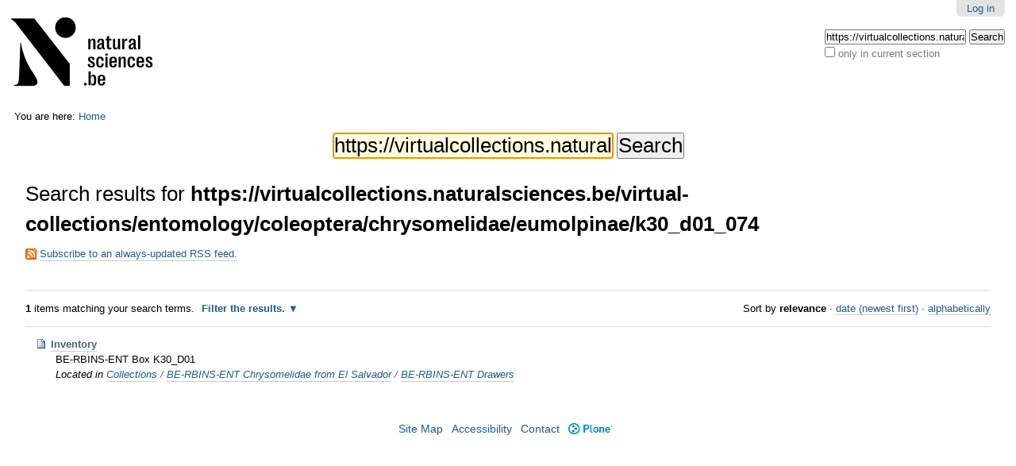

--- FILE ---
content_type: text/html;charset=utf-8
request_url: https://collections.naturalsciences.be/ssh-entomology/@@search?SearchableText=https%3A%2F%2Fvirtualcollections.naturalsciences.be%2Fvirtual-collections%2Fentomology%2Fcoleoptera%2Fchrysomelidae%2Feumolpinae%2Fk30_d01_074
body_size: 5824
content:

  <!DOCTYPE html>

  <html xmlns="http://www.w3.org/1999/xhtml" lang="en">

  
    
    
    
    


  <head>
    <meta http-equiv="Content-Type" content="text/html; charset=utf-8" />

    
      <base href="https://collections.naturalsciences.be/ssh-entomology/" />
      <!--[if lt IE 7]></base><![endif]-->
    

    
      <meta content="Collection of Entomology of the Royal Belgian Institute of Natural Sciences" name="DC.description" /><meta content="Collection of Entomology of the Royal Belgian Institute of Natural Sciences" name="description" /><meta content="text/html" name="DC.format" /><meta content="Plone Site" name="DC.type" /><meta content="2017/06/13 - " name="DC.date.valid_range" /><meta content="2011-05-24T10:58:14+01:00" name="DC.date.modified" /><meta content="2011-05-24T10:58:14+01:00" name="DC.date.created" /><meta content="fr" name="DC.language" />

  
    <link rel="stylesheet" type="text/css" media="screen" href="https://collections.naturalsciences.be/ssh-entomology/portal_css/mars.skin/reset-cachekey-3d8f24f8adc1ccaacd080198e78b99a0.css" />
    <style type="text/css" media="all">@import url(https://collections.naturalsciences.be/ssh-entomology/portal_css/mars.skin/resourcejquery-cachekey-574fa821c31c5e9d3892cce967f43922.css);</style>
    <link rel="stylesheet" type="text/css" media="screen" href="https://collections.naturalsciences.be/ssh-entomology/portal_css/mars.skin/base-cachekey-0dd805593692f591cb77aa7ade81c5b3.css" />
    <style type="text/css" media="screen">@import url(https://collections.naturalsciences.be/ssh-entomology/portal_css/mars.skin/resourceplone.app.discussion.stylesheetsdiscussion-cachekey-340ce39781172607ce024e94d5070cdd.css);</style>
    <link rel="stylesheet" type="text/css" href="https://collections.naturalsciences.be/ssh-entomology/portal_css/mars.skin/resourcetinymce.stylesheetstinymce-cachekey-c2dda5dc89c6b69727909c769d8e5dad.css" />
    <style type="text/css" media="screen">@import url(https://collections.naturalsciences.be/ssh-entomology/portal_css/mars.skin/resourceplone.formwidget.autocompletejquery.autocomplete-cachekey-4194195c363ca2460028b40d9b31df91.css);</style>
    <link rel="stylesheet" type="text/css" media="screen" href="https://collections.naturalsciences.be/ssh-entomology/portal_css/mars.skin/resourceplone.formwidget.contenttreecontenttree-cachekey-c8591b8a60323a7078e6064f92c1dfd7.css" />
    <style type="text/css" media="all">@import url(https://collections.naturalsciences.be/ssh-entomology/portal_css/mars.skin/resourceContentWellPortlets.stylesContentWellPortlets-cachekey-2edd7204d32898d3b166685af4e7a013.css);</style>
    <link rel="stylesheet" type="text/css" media="screen" href="https://collections.naturalsciences.be/ssh-entomology/portal_css/mars.skin/resourcejquery.datatablesmediacssjquery.dataTables-cachekey-8dfa84544490c7190e4a4ad86ec59e90.css" />
    <link rel="stylesheet" type="text/css" media="screen" href="https://collections.naturalsciences.be/ssh-entomology/portal_css/mars.skin/resourcerbins_masschangecss-cachekey-a66561040543b142108d4696df8ea889.css" />
    <style type="text/css" media="screen">@import url(https://collections.naturalsciences.be/ssh-entomology/portal_css/mars.skin/maps-cachekey-197ec22ae9ea2fa3d0211e3c758ba705.css);</style>
    <link rel="stylesheet" type="text/css" media="screen" href="https://collections.naturalsciences.be/ssh-entomology/portal_css/mars.skin/faceted_view-cachekey-14f7852e6a4e66c94db32f0bea91ffff.css" />
    <link rel="stylesheet" type="text/css" media="all" href="https://collections.naturalsciences.be/ssh-entomology/portal_css/mars.skin/resourcecollective.tablepage.resourcestablepage_edit-cachekey-7b5bb0ce893df4ac284c7e9500ac3161.css" />
    <style type="text/css" media="screen">@import url(https://collections.naturalsciences.be/ssh-entomology/portal_css/mars.skin/ploneCustom-cachekey-9e0d2b3394b7703880f05e57c6a4ba59.css);</style>
    <link rel="stylesheet" type="text/css" media="screen" href="https://collections.naturalsciences.be/ssh-entomology/portal_css/mars.skin/resourceselect2select2-cachekey-9bfe3e165459a1abc5d81a52b3203b93.css" />
    <style type="text/css" media="screen">@import url(https://collections.naturalsciences.be/ssh-entomology/portal_css/mars.skin/themedefaultstyle-cachekey-68418677883783a52939c88b7dec0017.css);</style>

  
  
    <script type="text/javascript" src="https://collections.naturalsciences.be/ssh-entomology/portal_javascripts/mars.skin/resourceplone.app.jquery-cachekey-3f870841abe5ec172af3e0f8affae8e1.js"></script>
    <script type="text/javascript" src="https://collections.naturalsciences.be/ssh-entomology/portal_javascripts/mars.skin/resourceplomino.javascriptplomino.debug-cachekey-8b6763e1bf162fbaf908056aaf9bc26e.js"></script>
    <script type="text/javascript" src="https://collections.naturalsciences.be/ssh-entomology/portal_javascripts/mars.skin/resourceplone.formwidget.contenttreecontenttree-cachekey-3a27906087ace82360224146ee3fa9e3.js"></script>
    <script type="text/javascript" src="https://collections.naturalsciences.be/ssh-entomology/portal_javascripts/mars.skin/ckeditor_vars-cachekey-46b8fe23daf666943dcfbc7651a26853.js"></script>
    <script type="text/javascript" src="https://collections.naturalsciences.be/ssh-entomology/portal_javascripts/mars.skin/resourcejquery.datatables-cachekey-720a69b0819ed387cc005bb3813f7f48.js"></script>
    <script type="text/javascript" src="https://collections.naturalsciences.be/ssh-entomology/portal_javascripts/mars.skin/resourceanalytics_config-cachekey-e8c16821da1952a7f84237bbad592ad3.js"></script>
    <script type="text/javascript" src="https://collections.naturalsciences.be/ssh-entomology/portal_javascripts/mars.skin/resourceplone.formwidget.masterselectmasterselect-cachekey-5761ccc1f54a2d53916e9e8ec7fa4b19.js"></script>
    <script type="text/javascript" src="https://collections.naturalsciences.be/ssh-entomology/portal_javascripts/mars.skin/resourceplone.app.jquerytools.tooltip-cachekey-4ab5d9d8204734827b8da9b7d752ef07.js"></script>
    <script type="text/javascript" src="https://collections.naturalsciences.be/ssh-entomology/portal_javascripts/mars.skin/OpenLayers-cachekey-5bd48aa2e2f800a80df17e888cd0d7bd.js"></script>


<title>Entomology</title>
      
    



    <link rel="canonical" href="https://collections.naturalsciences.be/ssh-entomology" />

    <link rel="shortcut icon" type="image/x-icon" href="https://collections.naturalsciences.be/ssh-entomology/favicon.ico" />
    <link rel="apple-touch-icon" href="https://collections.naturalsciences.be/ssh-entomology/touch_icon.png" />


<script type="text/javascript">
        jQuery(function($){
            if (typeof($.datepicker) != "undefined"){
              $.datepicker.setDefaults(
                jQuery.extend($.datepicker.regional[''],
                {dateFormat: 'mm/dd/yy'}));
            }
        });
        </script>



    <link rel="alternate" href="https://collections.naturalsciences.be/ssh-entomology/RSS" title="Entomology - RSS 1.0" type="application/rss+xml" />

    <link rel="alternate" href="https://collections.naturalsciences.be/ssh-entomology/rss.xml" title="Entomology - RSS 2.0" type="application/rss+xml" />

    <link rel="alternate" href="https://collections.naturalsciences.be/ssh-entomology/atom.xml" title="Entomology - Atom" type="application/rss+xml" />


    <link rel="search" href="https://collections.naturalsciences.be/ssh-entomology/@@search" title="Search this site" />



      
      
      

    <link rel="alternate" title="RSS 1.0" type="application/rss+xml" href="https://collections.naturalsciences.be/ssh-entomology/search_rss?SearchableText=https%3A%2F%2Fvirtualcollections.naturalsciences.be%2Fvirtual-collections%2Fentomology%2Fcoleoptera%2Fchrysomelidae%2Feumolpinae%2Fk30_d01_074" />
    <link rel="home" title="Home" href="https://collections.naturalsciences.be/ssh-entomology" />

  
      
      

      <meta name="viewport" content="width=device-width, initial-scale=0.6666, maximum-scale=1.0, minimum-scale=0.6666" />
      <meta name="generator" content="Plone - http://plone.org" />
    
  </head>

  <body " data-portal-url="https://collections.naturalsciences.be/ssh-entomology" class="template-search portaltype-plone-site site-Plone icons-on userrole-anonymous" dir="ltr" data-base-url="https://collections.naturalsciences.be/ssh-entomology">

  <div id="visual-portal-wrapper">

    <div id="portal-top" class="row">
      <div class="cell width-full position-0">
        <div id="portal-header">
    <p class="hiddenStructure">
  <a accesskey="2" href="https://collections.naturalsciences.be/ssh-entomology/@@search?SearchableText=https%3A%2F%2Fvirtualcollections.naturalsciences.be%2Fvirtual-collections%2Fentomology%2Fcoleoptera%2Fchrysomelidae%2Feumolpinae%2Fk30_d01_074#content">Skip to content.</a> |

  <a accesskey="6" href="https://collections.naturalsciences.be/ssh-entomology/@@search?SearchableText=https%3A%2F%2Fvirtualcollections.naturalsciences.be%2Fvirtual-collections%2Fentomology%2Fcoleoptera%2Fchrysomelidae%2Feumolpinae%2Fk30_d01_074#portal-globalnav">Skip to navigation</a>
</p>

<div id="portal-personaltools-wrapper">

<p class="hiddenStructure">Personal tools</p>



<ul class="actionMenu deactivated" id="portal-personaltools">
  <li id="anon-personalbar">
    
        <a href="https://collections.naturalsciences.be/ssh-entomology/login" id="personaltools-login">Log in</a>
    
  </li>
</ul>

</div>



<div id="portal-searchbox">

    <form id="searchGadget_form" action="https://collections.naturalsciences.be/ssh-entomology/@@search">

        <div class="LSBox">
        <label class="hiddenStructure" for="searchGadget">Search Site</label>

        <input name="SearchableText" type="text" size="18" value="https://virtualcollections.naturalsciences.be/virtual-collections/entomology/coleoptera/chrysomelidae/eumolpinae/k30_d01_074" title="Search Site" placeholder="Search Site" accesskey="4" class="searchField" id="searchGadget" />

        <input class="searchButton" type="submit" value="Search" />

        <div class="searchSection">
            <input id="searchbox_currentfolder_only" class="noborder" type="checkbox" name="path" value="/Plone" />
            <label for="searchbox_currentfolder_only" style="cursor: pointer">
                only in current section
            </label>
        </div>

        <div class="LSResult" id="LSResult"><div class="LSShadow" id="LSShadow"></div></div>
        </div>
    </form>

    <div id="portal-advanced-search" class="hiddenStructure">
        <a href="https://collections.naturalsciences.be/ssh-entomology/@@search" accesskey="5">
            Advanced Search&hellip;
        </a>
    </div>

</div>

<a id="portal-logo" title="Entomology" accesskey="1" href="https://collections.naturalsciences.be/ssh-entomology">
   <img alt="" src="marslogo.png" /></a> 

</div>


    <div id="portlets-in-header" class="row">
         
         
    </div>

    


      </div>
    </div>
    <div id="portal-columns" class="row">

      <div id="portal-column-content" class="cell width-full position-0">

        <div id="viewlet-above-content"><div id="portal-breadcrumbs">

    <span id="breadcrumbs-you-are-here">You
are here:</span>
    <span id="breadcrumbs-home">
        <a href="https://collections.naturalsciences.be/ssh-entomology">Home</a>
        
    </span>

</div>

<div id="portlets-above" class="row">
    
    
</div>

</div>

        
          <div class="">

            

            

    <dl class="portalMessage info" id="kssPortalMessage" style="display:none">
        <dt>Info</dt>
        <dd></dd>
    </dl>
    
    
    <div id="plominoMessages"></div>
    <div id="plominoTracebackPopup" style="display: none;">
        <strong></strong>
        <pre></pre>
    </div>
    <script type="text/javascript">
    <!--
        function showTraceback(el, formula_path) {
            msg = $(el).children().filter(":first").html();
            popup = $("#plominoTracebackPopup").clone();
            $(popup).children("strong").html(msg);
            $.get(formula_path, function(data) {
                offset = 6;
                code = "";
                $.each(data.split('\n'), function(index, value) {
                    line = index + offset
                    code = code + line + ": " + value + '\n';
                });
            	$(popup).children("pre").html($("<div/>").text(code).html());
            });
        	popup.dialog({show: "blind", height: 430, width: 530});
        }
        $(document).ready(function () {
			$("#plominoMessages").load("./statusmessage_load #plonePortalMessages");
		});
	-->
    </script>



            
              <div id="content">

                

                <div id="content-core">

    <form name="searchform" action="@@search" class="searchPage enableAutoFocus"> 

        <input type="hidden" name="advanced_search" value="False" />
        <input type="hidden" name="sort_on" value="" />

        <fieldset id="search-field" class="noborder">
            <input class="searchPage" name="SearchableText" type="text" size="25" title="Search Site" value="https://virtualcollections.naturalsciences.be/virtual-collections/entomology/coleoptera/chrysomelidae/eumolpinae/k30_d01_074" />
            <input class="searchPage searchButton allowMultiSubmit" type="submit" value="Search" />
        </fieldset>

        <div class="row">

            <div class="cell width-full position-0">
                
                <h1 class="documentFirstHeading">
                    Search results for
                    <strong id="search-term">https://virtualcollections.naturalsciences.be/virtual-collections/entomology/coleoptera/chrysomelidae/eumolpinae/k30_d01_074</strong>
                </h1>

                <p id="rss-subscription">
                      <img src="https://collections.naturalsciences.be/ssh-entomology/rss.png" alt="RSS" />
                    <a href="https://collections.naturalsciences.be/ssh-entomology/search_rss?SearchableText=https%3A%2F%2Fvirtualcollections.naturalsciences.be%2Fvirtual-collections%2Fentomology%2Fcoleoptera%2Fchrysomelidae%2Feumolpinae%2Fk30_d01_074" class="link-feed">
                        <span>
                          Subscribe to an always-updated RSS feed.
                        </span>
                    </a>
                </p>
            </div>
            <div class="visualClear"><!-- --></div>
            <div id="search-results-wrapper" class="cell width-full position-0">

                <div id="search-results-bar">
                    <span>
                        <strong id="search-results-number">1</strong>
                        items matching your search terms.
                    </span>

                    <dl class="actionMenu deactivated">

                      <dt class="actionMenuHeader">
                          <a href="https://collections.naturalsciences.be/ssh-entomology/@@search?SearchableText=https%3A%2F%2Fvirtualcollections.naturalsciences.be%2Fvirtual-collections%2Fentomology%2Fcoleoptera%2Fchrysomelidae%2Feumolpinae%2Fk30_d01_074&amp;advanced_search=True" id="search-filter-toggle">
                              Filter the results.
                          </a>
                      </dt>
                      <dd class="actionMenuContent">
                          <div id="search-filter">

                              <fieldset class="noborder">

                                  <legend>Item type</legend>

                                  <div class="field">

                                      <div class="formHelp"></div>

                                      <span class="optionsToggle">
                                          <input type="checkbox" onchange="javascript:toggleSelect(this, 'portal_type:list', true)" name="pt_toggle" value="#" id="pt_toggle" class="noborder" checked="checked" />

                                          <label for="pt_toggle">Select All/None
                                          </label>
                                      </span>
                                      <br />
                                      <div style="float: left; margin-right: 2em;">
                                          
                                              <input type="checkbox" name="portal_type:list" value="Categories Container" class="noborder" checked="checked" id="portal_type_1_1" />
                                              <label for="portal_type_1_1">Categories Container</label>
                                              <br />
                                          
                                          
                                              <input type="checkbox" name="portal_type:list" value="Collection" class="noborder" checked="checked" id="portal_type_1_2" />
                                              <label for="portal_type_1_2">Collection</label>
                                              <br />
                                          
                                          
                                              <input type="checkbox" name="portal_type:list" value="Document" class="noborder" checked="checked" id="portal_type_1_3" />
                                              <label for="portal_type_1_3">Page</label>
                                              <br />
                                          
                                          
                                              <input type="checkbox" name="portal_type:list" value="File" class="noborder" checked="checked" id="portal_type_1_4" />
                                              <label for="portal_type_1_4">File</label>
                                              <br />
                                          
                                          
                                              <input type="checkbox" name="portal_type:list" value="Folder" class="noborder" checked="checked" id="portal_type_1_5" />
                                              <label for="portal_type_1_5">Folder</label>
                                              <br />
                                          
                                          
                                              <input type="checkbox" name="portal_type:list" value="GeoLocation" class="noborder" checked="checked" id="portal_type_1_6" />
                                              <label for="portal_type_1_6">Location</label>
                                              <br />
                                          
                                          
                                              <input type="checkbox" name="portal_type:list" value="Image" class="noborder" checked="checked" id="portal_type_1_7" />
                                              <label for="portal_type_1_7">Image</label>
                                              <br />
                                          
                                      </div>
                                      <div style="float: left; margin-right: 2em;">
                                          
                                              <input type="checkbox" name="portal_type:list" value="Institution" class="noborder" checked="checked" id="portal_type_2_1" />
                                              <label for="portal_type_2_1">Institution</label>
                                              <br />
                                          
                                          
                                              <input type="checkbox" name="portal_type:list" value="Mars Category" class="noborder" checked="checked" id="portal_type_2_2" />
                                              <label for="portal_type_2_2">Mars Category</label>
                                              <br />
                                          
                                          
                                              <input type="checkbox" name="portal_type:list" value="Mars Collection" class="noborder" checked="checked" id="portal_type_2_3" />
                                              <label for="portal_type_2_3">Mars Collection</label>
                                              <br />
                                          
                                          
                                              <input type="checkbox" name="portal_type:list" value="TablePage" class="noborder" checked="checked" id="portal_type_2_4" />
                                              <label for="portal_type_2_4">Page with Table</label>
                                              <br />
                                          
                                          
                                              <input type="checkbox" name="portal_type:list" value="Topic" class="noborder" checked="checked" id="portal_type_2_5" />
                                              <label for="portal_type_2_5">Topic</label>
                                              <br />
                                          
                                          
                                              <input type="checkbox" name="portal_type:list" value="csvreplicataTool" class="noborder" checked="checked" id="portal_type_2_6" />
                                              <label for="portal_type_2_6">csvreplicataTool</label>
                                              <br />
                                          
                                      </div>
                                      <div class="visualClear"><!-- --></div>
                                  </div>
                              </fieldset>

                              <fieldset class="noborder">

                                  <legend>New items since</legend>

                                  <div class="field">

                                      <div class="formHelp"></div>

                                      
                                          <input type="radio" id="query-date-yesterday" name="created.query:record:list:date" value="2026/01/20" />
                                          <label for="query-date-yesterday">Yesterday</label>
                                          <br />
                                          <input type="radio" id="query-date-lastweek" name="created.query:record:list:date" value="2026/01/14" />
                                          <label for="query-date-lastweek">Last week</label>
                                          <br />
                                          <input type="radio" id="query-date-lastmonth" name="created.query:record:list:date" value="2025/12/21" />
                                          <label for="query-date-lastmonth">Last month</label>
                                          <br />
                                          <input type="radio" id="query-date-ever" name="created.query:record:list:date" checked="checked" value="1970-01-02" />
                                          <label for="query-date-ever">Ever</label>
                                      

                                      <input type="hidden" name="created.range:record" value="min" />
                                  </div>

                                  <div class="formControls">
                                      <input class="searchPage searchButton allowMultiSubmit" type="submit" value="Search" />
                                  </div>

                                  <div class="visualClear"><!-- --></div>
                              </fieldset>

                          </div>
                      </dd>

                    </dl>

                    <span id="searchResultsSort">
                      <span>Sort by</span>
                          <span id="sorting-options">
                              
                                  
                                      
                                      
                                      <strong>relevance</strong>
                                      <span>&middot;</span>
                                      
                                  
                                  
                                      
                                      <a data-sort="Date" href="https://collections.naturalsciences.be/ssh-entomology/@@search?sort_on=Date&amp;sort_order=reverse&amp;SearchableText=https%3A//virtualcollections.naturalsciences.be/virtual-collections/entomology/coleoptera/chrysomelidae/eumolpinae/k30_d01_074">date (newest first)</a>
                                      
                                      <span>&middot;</span>
                                      
                                  
                                  
                                      
                                      <a data-sort="sortable_title" href="https://collections.naturalsciences.be/ssh-entomology/@@search?sort_on=sortable_title&amp;SearchableText=https%3A//virtualcollections.naturalsciences.be/virtual-collections/entomology/coleoptera/chrysomelidae/eumolpinae/k30_d01_074">alphabetically</a>
                                      
                                      
                                      
                                  
                              
                          </span>
                    </span>
                </div>

                <div class="visualClear"><!-- --></div>

                
                    <div id="search-results" data-default-sort="relevance">

                        

                        
                          <dl class="searchResults">
                              
                                    <dt class="contenttype-tablepage">
                                      <img width="16" height="16" src="https://collections.naturalsciences.be/ssh-entomology/++resource++collective.tablepage.images/document_icon.gif" alt="Page with Table Troff document (with manpage macros)" />
                                      <a href="https://collections.naturalsciences.be/ssh-entomology/collections/be-rbins-ent-chrysomelidae-from-el-salvador/be_rbins_ent_drawers/be_rbins_ent_box_k30_d01/inventory-1" class="state-published">Inventory</a>
                                    </dt>
                                    <dd>
                                      
                                      <div>BE-RBINS-ENT Box K30_D01 </div>

                                      <cite class="documentLocation link-location">
                                          <span>
                                              Located in
                                          </span>
                                          <span dir="ltr">
                                              
                                                  <a href="https://collections.naturalsciences.be/ssh-entomology/collections">Collections</a>
                                                  <span class="breadcrumbSeparator">
                                                      /
                                                      
                                                  </span>
                                               
                                          </span>
                                          <span dir="ltr">
                                              
                                                  <a href="https://collections.naturalsciences.be/ssh-entomology/collections/be-rbins-ent-chrysomelidae-from-el-salvador">BE-RBINS-ENT Chrysomelidae from El Salvador</a>
                                                  <span class="breadcrumbSeparator">
                                                      /
                                                      
                                                  </span>
                                               
                                          </span>
                                          <span dir="ltr">
                                              
                                                  <a href="https://collections.naturalsciences.be/ssh-entomology/collections/be-rbins-ent-chrysomelidae-from-el-salvador/be_rbins_ent_drawers">BE-RBINS-ENT Drawers</a>
                                                  
                                               
                                          </span>

                                      </cite>

                                    </dd>
                              
                          </dl>
                          

    <!-- Navigation -->


  





                        
                    </div>
                

            </div>
        </div>

        <div class="visualClear"><!-- --></div>
    </form>

  </div>
              </div>
            

            
          </div>
        

        <div id="viewlet-below-content">

<div id="portlets-below" class="row">
     
     
</div>


</div>
      </div>

      
        

        
      
    </div>


    <div id="portal-footer-wrapper" class="row">
      <div class="cell width-full position-0">
        <div id="portlets-footer" class="row">
     
     
</div>



<ul id="portal-siteactions">

    <li id="siteaction-sitemap"><a href="https://collections.naturalsciences.be/ssh-entomology/sitemap" accesskey="3" title="Site Map">Site Map</a></li>
    <li id="siteaction-accessibility"><a href="https://collections.naturalsciences.be/ssh-entomology/accessibility-info" accesskey="0" title="Accessibility">Accessibility</a></li>
    <li id="siteaction-contact"><a href="https://collections.naturalsciences.be/ssh-entomology/contact-info" accesskey="9" title="Contact">Contact</a></li>
    <li id="siteaction-plone-link"><a href="https://www.plone.org" accesskey="" target="_new" title="Plone">Plone</a></li>
</ul>

<script>
  (function(i,s,o,g,r,a,m){i['GoogleAnalyticsObject']=r;i[r]=i[r]||function(){
  (i[r].q=i[r].q||[]).push(arguments)},i[r].l=1*new Date();a=s.createElement(o),
  m=s.getElementsByTagName(o)[0];a.async=1;a.src=g;m.parentNode.insertBefore(a,m)
  })(window,document,'script','https://www.google-analytics.com/analytics.js','ga');
  ga('create', 'UA-89067518-3', 'auto');
  ga('send', 'pageview');
</script>
      </div>
    </div>


  </div>
  </body>
  </html>




--- FILE ---
content_type: text/css;charset=utf-8
request_url: https://collections.naturalsciences.be/ssh-entomology/portal_css/mars.skin/resourcejquery-cachekey-574fa821c31c5e9d3892cce967f43922.css
body_size: 831
content:

/* - ++resource++jquery.css - */
@media all {
/* https://collections.naturalsciences.be/ssh-entomology/portal_css/++resource++jquery.css?original=1 */
/* */

}


/* - ++resource++jquery.select2uislider.css - */
@media all {
/* https://collections.naturalsciences.be/ssh-entomology/portal_css/++resource++jquery.select2uislider.css?original=1 */
/* */
.ui-slider  {
text-decoration: none !important;
}
.ui-slider .ui-slider-handle  {
overflow: visible !important;
}
.ui-slider .ui-slider-tooltip {
display: none;
}
.ui-slider .screenReaderContext {
position: absolute;
width: 0;
height: 0;
overflow: hidden;
left: -999999999px;
}
.ui-slider .ui-state-active .ui-slider-tooltip, .ui-slider .ui-state-focus .ui-slider-tooltip, .ui-slider .ui-state-hover .ui-slider-tooltip {
display: block;
position: absolute;
bottom: 2.5em;
text-align: center;
padding: .3em .2em .4em;
font-size: .9em;
width: 8em;
margin-left: -3.7em;
}
.ui-slider .ui-slider-tooltip .ui-tooltip-pointer-down, .ui-slider .ui-slider-tooltip .ui-tooltip-pointer-down-inner {
position: absolute;
display: block;
width:0;
height:0;
border-bottom-width: 0;
background: none;
}
.ui-slider .ui-slider-tooltip .ui-tooltip-pointer-down {
border-left: 7px dashed transparent;
border-right: 7px dashed transparent;
border-top-width: 8px;
bottom:	-8px;
right: auto;
left: 50%;
margin-left: -7px;
}
.ui-slider .ui-slider-tooltip .ui-tooltip-pointer-down-inner {
border-left: 6px dashed transparent;
border-right: 6px dashed transparent;
border-top: 7px solid #fff;
bottom:	auto;
top: -9px;
left: -6px;
}
.ui-slider a {
text-decoration: none;
}
.ui-slider ol, .ui-slider li, .ui-slider dl, .ui-slider dd, .ui-slider dt {
list-style: none;
margin: 0;
padding: 0;
}
.ui-slider ol, .ui-slider dl {
position: relative;
top: 1.3em;
width: 100%;
}
.ui-slider dt {
top: 1.5em;
position: absolute;
padding-top: .2em;
text-align: center;
border-bottom: 1px dotted #ddd;
height: .7em;
color: #999;
}
.ui-slider dt span {
background: #fff;
padding: 0 .5em;
}
.ui-slider li, .ui-slider dd {
position: absolute;
overflow: visible;
color: #666;
}
.ui-slider span.ui-slider-label {
position: absolute;
}
.ui-slider li span.ui-slider-label, .ui-slider dd span.ui-slider-label {
display: none;
}
.ui-slider li span.ui-slider-label-show, .ui-slider dd span.ui-slider-label-show {
display: block;
}
.ui-slider span.ui-slider-tic {
position: absolute;
left: 0;
height: .8em;
top: -1.3em;
}
.ui-slider li span.ui-widget-content, .ui-slider dd span.ui-widget-content {
border-right: 0;
border-left-width: 1px;
border-left-style: solid;
border-top: 0;
border-bottom: 0;
}
.ui-slider .first .ui-slider-tic, .ui-slider .last .ui-slider-tic {
display: none;
}

}



--- FILE ---
content_type: text/css;charset=utf-8
request_url: https://collections.naturalsciences.be/ssh-entomology/portal_css/mars.skin/resourcetinymce.stylesheetstinymce-cachekey-c2dda5dc89c6b69727909c769d8e5dad.css
body_size: 1465
content:

/* - ++resource++tinymce.stylesheets/tinymce.css - */
@media screen {
/* https://collections.naturalsciences.be/ssh-entomology/portal_css/++resource++tinymce.stylesheets/tinymce.css?original=1 */
#content ul.listTypeDisc {
list-style-type: disc;
list-style-image: none;
}
#content ul.listTypeSquare {
list-style-type: square;
list-style-image: none;
}
#content ul.listTypeCircle {
list-style-type: circle;
list-style-image: none;
}
#content ol.listTypeDecimal {
list-style-type: decimal;
list-style-image: none;
}
#content ol.listTypeLowerAlpha {
list-style-type: lower-alpha;
list-style-image: none;
}
#content ol.listTypeUpperAlpha {
list-style-type: upper-alpha;
list-style-image: none;
}
#content ol.listTypeLowerRoman {
list-style-type: lower-roman;
list-style-image: none;
}
#content ol.listTypeUpperRoman {
list-style-type: upper-roman;
list-style-image: none;
}

}


/* - print.css - */
@media print {
/* https://collections.naturalsciences.be/ssh-entomology/portal_css/print.css?original=1 */
/* */
body {
font-family: "Helvetica Neue", Arial, FreeSans, sans-serif;
}
h1, h2, h3, h4, h5, h6 {
font-family: "Helvetica Neue", Arial, FreeSans, sans-serif;
font-weight: bold;
line-height: 125%;
page-break-inside: avoid;
page-break-after: avoid;
}
h1, h2 {
letter-spacing: -0.05em;
}
a {
text-decoration: none;
border-bottom: 0.1em solid gray;
color: black;
}
#portal-column-content {
width: 95%;
}
.documentDescription {
font-weight: bold;
}
pre {
border: 1pt dotted black;
white-space: pre;
font-size: 8pt;
overflow: auto;
padding: 1em;
}
table.listing,
table.listing td {
border: 1pt solid black;
border-collapse: collapse;
}
table.listing td,
table.listing th {
padding: 6px;
}
/* */
div.pageBreak {
page-break-before: always;
}
/* */
#content dt {
margin:1em 0 0.625em;
}
#content p, #content table {
margin-bottom:0.625em;
margin-top:0.625em;
}
#content .documentDescription, #content #description {
margin:0.5em 0 1.31em;
}
/* */
div.top,
#portal-logo,
#portal-siteactions,
.hiddenStructure,
#portal-searchbox,
#portal-globalnav,
#portal-personaltools,
#portal-breadcrumbs,
#edit-bar,
#portal-column-one,
#portal-column-two,
#portal-languageselector,
.contentViews,
.contentActions,
.help,
.legend,
.portalMessage,
.documentActions,
.netscape4,
#viewlet-below-content .reply,
#viewlet-below-content .discussion,
#kss-spinner,
#review-history,
#content-history,
.listingBar,
#portal-footer,
#portal-colophon,
.skipnav,
#kss-spinner,
#review-history,
#content-history,
.listingBar,
.link-presentation,
input.standalone,
.overlay,
.managePortletsFallback,
.close,
.link-parent,
.draggingHook,
#foldercontents-order-column,
input.context,
.visualNoPrint {
display: none;
}
/* */
.image-left {
float: left;
clear: both;
margin: 0.5em 1em 0.5em 0;
border: 0.4pt solid Black;
}
.image-inline {
float: none;
}
.image-right {
float: right;
clear: both;
margin: 0.5em;
border: 0.4pt solid Black;
}
dd.image-caption {
text-align:left;
padding: 0; margin:0;
}
dl.captioned {
padding: 0.8em;
}
.newsImageContainer {
float:right;
margin: 0 0 0.5em 1em;
width: 16em;
}

}


/* - mobile.css - */
@media handheld, screen and (max-device-width: 480px) {
/* https://collections.naturalsciences.be/ssh-entomology/portal_css/mobile.css?original=1 */
/* */
#portal-column-one,
#portal-column-two,
#portal-column-content {
clear: both;
width: 97.75%;
margin-left: -98.875%;
}
#portal-logo {
display: none;
}
#portal-top {
font-size: 180%;
}
#portal-personaltools {
margin-bottom: 1em;
}
#portal-globalnav li a {
min-width: 3em !important;
padding:0.5em 1.5em 1em 0.5em;
}
#portal-searchbox {
float: none !important;
margin: 1em 0;
text-align: center;
}
#portal-searchbox input {
font-size: 100% !important;
}
#content-views a {
font-size: 150%;
line-height: 2em !important;
padding: 0.5em;
}
#content li.formTab a {
font-size: 140%;
line-height: 2em !important;
padding: 0.25em;
}
#edit-bar {
min-height: 5em;
}
#contentActionMenus a {
width: 100%;
line-height: 2em !important;
font-size: 150%;
}
input, textarea {
font-size: 140% !important;
}
div.managePortletsLink,
a.managePortletsFallback {
font-size: 140%;
}
div.overlay {
font-size: 120%;
}
div.overlay-iframe,
div.overlay-ajax {
width: 90%;
}

}



--- FILE ---
content_type: text/css;charset=utf-8
request_url: https://collections.naturalsciences.be/ssh-entomology/portal_css/mars.skin/resourcejquery.datatablesmediacssjquery.dataTables-cachekey-8dfa84544490c7190e4a4ad86ec59e90.css
body_size: 3200
content:

/* - ++resource++jquery.datatables/media/css/jquery.dataTables.css - */
@media screen {
/* https://collections.naturalsciences.be/ssh-entomology/portal_css/++resource++jquery.datatables/media/css/jquery.dataTables.css?original=1 */
table.dataTable {
width: 100%;
margin: 0 auto;
clear: both;
border-collapse: separate;
border-spacing: 0;
}
table.dataTable thead th,
table.dataTable tfoot th {
font-weight: bold;
}
table.dataTable thead th,
table.dataTable thead td {
padding: 10px 18px;
border-bottom: 1px solid #111111;
}
table.dataTable thead th:active,
table.dataTable thead td:active {
outline: none;
}
table.dataTable tfoot th,
table.dataTable tfoot td {
padding: 10px 18px 6px 18px;
border-top: 1px solid #111111;
}
table.dataTable thead .sorting_asc,
table.dataTable thead .sorting_desc,
table.dataTable thead .sorting {
cursor: pointer;
*cursor: hand;
}
table.dataTable thead .sorting {
background: url("/ssh-entomology/++resource++jquery.datatables/media/images/sort_both.png") no-repeat center right;
}
table.dataTable thead .sorting_asc {
background: url("/ssh-entomology/++resource++jquery.datatables/media/images/sort_asc.png") no-repeat center right;
}
table.dataTable thead .sorting_desc {
background: url("/ssh-entomology/++resource++jquery.datatables/media/images/sort_desc.png") no-repeat center right;
}
table.dataTable thead .sorting_asc_disabled {
background: url("/ssh-entomology/++resource++jquery.datatables/media/images/sort_asc_disabled.png") no-repeat center right;
}
table.dataTable thead .sorting_desc_disabled {
background: url("/ssh-entomology/++resource++jquery.datatables/media/images/sort_desc_disabled.png") no-repeat center right;
}
table.dataTable tbody tr {
background-color: white;
}
table.dataTable tbody tr.selected {
background-color: #b0bed9;
}
table.dataTable tbody th,
table.dataTable tbody td {
padding: 8px 10px;
}
table.dataTable.row-border tbody th, table.dataTable.row-border tbody td, table.dataTable.display tbody th, table.dataTable.display tbody td {
border-top: 1px solid #dddddd;
}
table.dataTable.row-border tbody tr:first-child th,
table.dataTable.row-border tbody tr:first-child td, table.dataTable.display tbody tr:first-child th,
table.dataTable.display tbody tr:first-child td {
border-top: none;
}
table.dataTable.cell-border tbody th, table.dataTable.cell-border tbody td {
border-top: 1px solid #dddddd;
border-right: 1px solid #dddddd;
}
table.dataTable.cell-border tbody tr th:first-child,
table.dataTable.cell-border tbody tr td:first-child {
border-left: 1px solid #dddddd;
}
table.dataTable.cell-border tbody tr:first-child th,
table.dataTable.cell-border tbody tr:first-child td {
border-top: none;
}
table.dataTable.stripe tbody tr.odd, table.dataTable.display tbody tr.odd {
background-color: #f9f9f9;
}
table.dataTable.stripe tbody tr.odd.selected, table.dataTable.display tbody tr.odd.selected {
background-color: #abb9d3;
}
table.dataTable.hover tbody tr:hover,
table.dataTable.hover tbody tr.odd:hover,
table.dataTable.hover tbody tr.even:hover, table.dataTable.display tbody tr:hover,
table.dataTable.display tbody tr.odd:hover,
table.dataTable.display tbody tr.even:hover {
background-color: whitesmoke;
}
table.dataTable.hover tbody tr:hover.selected,
table.dataTable.hover tbody tr.odd:hover.selected,
table.dataTable.hover tbody tr.even:hover.selected, table.dataTable.display tbody tr:hover.selected,
table.dataTable.display tbody tr.odd:hover.selected,
table.dataTable.display tbody tr.even:hover.selected {
background-color: #a9b7d1;
}
table.dataTable.order-column tbody tr > .sorting_1,
table.dataTable.order-column tbody tr > .sorting_2,
table.dataTable.order-column tbody tr > .sorting_3, table.dataTable.display tbody tr > .sorting_1,
table.dataTable.display tbody tr > .sorting_2,
table.dataTable.display tbody tr > .sorting_3 {
background-color: #f9f9f9;
}
table.dataTable.order-column tbody tr.selected > .sorting_1,
table.dataTable.order-column tbody tr.selected > .sorting_2,
table.dataTable.order-column tbody tr.selected > .sorting_3, table.dataTable.display tbody tr.selected > .sorting_1,
table.dataTable.display tbody tr.selected > .sorting_2,
table.dataTable.display tbody tr.selected > .sorting_3 {
background-color: #acbad4;
}
table.dataTable.display tbody tr.odd > .sorting_1, table.dataTable.order-column.stripe tbody tr.odd > .sorting_1 {
background-color: #f1f1f1;
}
table.dataTable.display tbody tr.odd > .sorting_2, table.dataTable.order-column.stripe tbody tr.odd > .sorting_2 {
background-color: #f3f3f3;
}
table.dataTable.display tbody tr.odd > .sorting_3, table.dataTable.order-column.stripe tbody tr.odd > .sorting_3 {
background-color: whitesmoke;
}
table.dataTable.display tbody tr.odd.selected > .sorting_1, table.dataTable.order-column.stripe tbody tr.odd.selected > .sorting_1 {
background-color: #a6b3cd;
}
table.dataTable.display tbody tr.odd.selected > .sorting_2, table.dataTable.order-column.stripe tbody tr.odd.selected > .sorting_2 {
background-color: #a7b5ce;
}
table.dataTable.display tbody tr.odd.selected > .sorting_3, table.dataTable.order-column.stripe tbody tr.odd.selected > .sorting_3 {
background-color: #a9b6d0;
}
table.dataTable.display tbody tr.even > .sorting_1, table.dataTable.order-column.stripe tbody tr.even > .sorting_1 {
background-color: #f9f9f9;
}
table.dataTable.display tbody tr.even > .sorting_2, table.dataTable.order-column.stripe tbody tr.even > .sorting_2 {
background-color: #fbfbfb;
}
table.dataTable.display tbody tr.even > .sorting_3, table.dataTable.order-column.stripe tbody tr.even > .sorting_3 {
background-color: #fdfdfd;
}
table.dataTable.display tbody tr.even.selected > .sorting_1, table.dataTable.order-column.stripe tbody tr.even.selected > .sorting_1 {
background-color: #acbad4;
}
table.dataTable.display tbody tr.even.selected > .sorting_2, table.dataTable.order-column.stripe tbody tr.even.selected > .sorting_2 {
background-color: #adbbd6;
}
table.dataTable.display tbody tr.even.selected > .sorting_3, table.dataTable.order-column.stripe tbody tr.even.selected > .sorting_3 {
background-color: #afbdd8;
}
table.dataTable.display tbody tr:hover > .sorting_1,
table.dataTable.display tbody tr.odd:hover > .sorting_1,
table.dataTable.display tbody tr.even:hover > .sorting_1, table.dataTable.order-column.hover tbody tr:hover > .sorting_1,
table.dataTable.order-column.hover tbody tr.odd:hover > .sorting_1,
table.dataTable.order-column.hover tbody tr.even:hover > .sorting_1 {
background-color: #eaeaea;
}
table.dataTable.display tbody tr:hover > .sorting_2,
table.dataTable.display tbody tr.odd:hover > .sorting_2,
table.dataTable.display tbody tr.even:hover > .sorting_2, table.dataTable.order-column.hover tbody tr:hover > .sorting_2,
table.dataTable.order-column.hover tbody tr.odd:hover > .sorting_2,
table.dataTable.order-column.hover tbody tr.even:hover > .sorting_2 {
background-color: #ebebeb;
}
table.dataTable.display tbody tr:hover > .sorting_3,
table.dataTable.display tbody tr.odd:hover > .sorting_3,
table.dataTable.display tbody tr.even:hover > .sorting_3, table.dataTable.order-column.hover tbody tr:hover > .sorting_3,
table.dataTable.order-column.hover tbody tr.odd:hover > .sorting_3,
table.dataTable.order-column.hover tbody tr.even:hover > .sorting_3 {
background-color: #eeeeee;
}
table.dataTable.display tbody tr:hover.selected > .sorting_1,
table.dataTable.display tbody tr.odd:hover.selected > .sorting_1,
table.dataTable.display tbody tr.even:hover.selected > .sorting_1, table.dataTable.order-column.hover tbody tr:hover.selected > .sorting_1,
table.dataTable.order-column.hover tbody tr.odd:hover.selected > .sorting_1,
table.dataTable.order-column.hover tbody tr.even:hover.selected > .sorting_1 {
background-color: #a1aec7;
}
table.dataTable.display tbody tr:hover.selected > .sorting_2,
table.dataTable.display tbody tr.odd:hover.selected > .sorting_2,
table.dataTable.display tbody tr.even:hover.selected > .sorting_2, table.dataTable.order-column.hover tbody tr:hover.selected > .sorting_2,
table.dataTable.order-column.hover tbody tr.odd:hover.selected > .sorting_2,
table.dataTable.order-column.hover tbody tr.even:hover.selected > .sorting_2 {
background-color: #a2afc8;
}
table.dataTable.display tbody tr:hover.selected > .sorting_3,
table.dataTable.display tbody tr.odd:hover.selected > .sorting_3,
table.dataTable.display tbody tr.even:hover.selected > .sorting_3, table.dataTable.order-column.hover tbody tr:hover.selected > .sorting_3,
table.dataTable.order-column.hover tbody tr.odd:hover.selected > .sorting_3,
table.dataTable.order-column.hover tbody tr.even:hover.selected > .sorting_3 {
background-color: #a4b2cb;
}
table.dataTable.no-footer {
border-bottom: 1px solid #111111;
}
table.dataTable.nowrap th, table.dataTable.nowrap td {
white-space: nowrap;
}
table.dataTable.compact thead th,
table.dataTable.compact thead td {
padding: 5px 9px;
}
table.dataTable.compact tfoot th,
table.dataTable.compact tfoot td {
padding: 5px 9px 3px 9px;
}
table.dataTable.compact tbody th,
table.dataTable.compact tbody td {
padding: 4px 5px;
}
table.dataTable th.dt-left,
table.dataTable td.dt-left {
text-align: left;
}
table.dataTable th.dt-center,
table.dataTable td.dt-center,
table.dataTable td.dataTables_empty {
text-align: center;
}
table.dataTable th.dt-right,
table.dataTable td.dt-right {
text-align: right;
}
table.dataTable th.dt-justify,
table.dataTable td.dt-justify {
text-align: justify;
}
table.dataTable th.dt-nowrap,
table.dataTable td.dt-nowrap {
white-space: nowrap;
}
table.dataTable thead th.dt-head-left,
table.dataTable thead td.dt-head-left,
table.dataTable tfoot th.dt-head-left,
table.dataTable tfoot td.dt-head-left {
text-align: left;
}
table.dataTable thead th.dt-head-center,
table.dataTable thead td.dt-head-center,
table.dataTable tfoot th.dt-head-center,
table.dataTable tfoot td.dt-head-center {
text-align: center;
}
table.dataTable thead th.dt-head-right,
table.dataTable thead td.dt-head-right,
table.dataTable tfoot th.dt-head-right,
table.dataTable tfoot td.dt-head-right {
text-align: right;
}
table.dataTable thead th.dt-head-justify,
table.dataTable thead td.dt-head-justify,
table.dataTable tfoot th.dt-head-justify,
table.dataTable tfoot td.dt-head-justify {
text-align: justify;
}
table.dataTable thead th.dt-head-nowrap,
table.dataTable thead td.dt-head-nowrap,
table.dataTable tfoot th.dt-head-nowrap,
table.dataTable tfoot td.dt-head-nowrap {
white-space: nowrap;
}
table.dataTable tbody th.dt-body-left,
table.dataTable tbody td.dt-body-left {
text-align: left;
}
table.dataTable tbody th.dt-body-center,
table.dataTable tbody td.dt-body-center {
text-align: center;
}
table.dataTable tbody th.dt-body-right,
table.dataTable tbody td.dt-body-right {
text-align: right;
}
table.dataTable tbody th.dt-body-justify,
table.dataTable tbody td.dt-body-justify {
text-align: justify;
}
table.dataTable tbody th.dt-body-nowrap,
table.dataTable tbody td.dt-body-nowrap {
white-space: nowrap;
}
table.dataTable,
table.dataTable th,
table.dataTable td {
-webkit-box-sizing: content-box;
-moz-box-sizing: content-box;
box-sizing: content-box;
}
.dataTables_wrapper {
position: relative;
clear: both;
*zoom: 1;
zoom: 1;
}
.dataTables_wrapper .dataTables_length {
float: left;
}
.dataTables_wrapper .dataTables_filter {
float: right;
text-align: right;
}
.dataTables_wrapper .dataTables_filter input {
margin-left: 0.5em;
}
.dataTables_wrapper .dataTables_info {
clear: both;
float: left;
padding-top: 0.755em;
}
.dataTables_wrapper .dataTables_paginate {
float: right;
text-align: right;
padding-top: 0.25em;
}
.dataTables_wrapper .dataTables_paginate .paginate_button {
box-sizing: border-box;
display: inline-block;
min-width: 1.5em;
padding: 0.5em 1em;
margin-left: 2px;
text-align: center;
text-decoration: none !important;
cursor: pointer;
*cursor: hand;
color: #333333 !important;
border: 1px solid transparent;
}
.dataTables_wrapper .dataTables_paginate .paginate_button.current, .dataTables_wrapper .dataTables_paginate .paginate_button.current:hover {
color: #333333 !important;
border: 1px solid #cacaca;
background-color: white;
background: -webkit-gradient(linear, left top, left bottom, color-stop(0%, white), color-stop(100%, gainsboro));
/* */
background: -webkit-linear-gradient(top, white 0%, gainsboro 100%);
/* */
background: -moz-linear-gradient(top, white 0%, gainsboro 100%);
/* */
background: -ms-linear-gradient(top, white 0%, gainsboro 100%);
/* */
background: -o-linear-gradient(top, white 0%, gainsboro 100%);
/* */
background: linear-gradient(to bottom, white 0%, gainsboro 100%);
/* */
}
.dataTables_wrapper .dataTables_paginate .paginate_button.disabled, .dataTables_wrapper .dataTables_paginate .paginate_button.disabled:hover, .dataTables_wrapper .dataTables_paginate .paginate_button.disabled:active {
cursor: default;
color: #666 !important;
border: 1px solid transparent;
background: transparent;
box-shadow: none;
}
.dataTables_wrapper .dataTables_paginate .paginate_button:hover {
color: white !important;
border: 1px solid #111111;
background-color: #585858;
background: -webkit-gradient(linear, left top, left bottom, color-stop(0%, #585858), color-stop(100%, #111111));
/* */
background: -webkit-linear-gradient(top, #585858 0%, #111111 100%);
/* */
background: -moz-linear-gradient(top, #585858 0%, #111111 100%);
/* */
background: -ms-linear-gradient(top, #585858 0%, #111111 100%);
/* */
background: -o-linear-gradient(top, #585858 0%, #111111 100%);
/* */
background: linear-gradient(to bottom, #585858 0%, #111111 100%);
/* */
}
.dataTables_wrapper .dataTables_paginate .paginate_button:active {
outline: none;
background-color: #2b2b2b;
background: -webkit-gradient(linear, left top, left bottom, color-stop(0%, #2b2b2b), color-stop(100%, #0c0c0c));
/* */
background: -webkit-linear-gradient(top, #2b2b2b 0%, #0c0c0c 100%);
/* */
background: -moz-linear-gradient(top, #2b2b2b 0%, #0c0c0c 100%);
/* */
background: -ms-linear-gradient(top, #2b2b2b 0%, #0c0c0c 100%);
/* */
background: -o-linear-gradient(top, #2b2b2b 0%, #0c0c0c 100%);
/* */
background: linear-gradient(to bottom, #2b2b2b 0%, #0c0c0c 100%);
/* */
box-shadow: inset 0 0 3px #111;
}
.dataTables_wrapper .dataTables_processing {
position: absolute;
top: 50%;
left: 50%;
width: 100%;
height: 40px;
margin-left: -50%;
margin-top: -25px;
padding-top: 20px;
text-align: center;
font-size: 1.2em;
background-color: white;
background: -webkit-gradient(linear, left top, right top, color-stop(0%, rgba(255, 255, 255, 0)), color-stop(25%, rgba(255, 255, 255, 0.9)), color-stop(75%, rgba(255, 255, 255, 0.9)), color-stop(100%, rgba(255, 255, 255, 0)));
/* */
background: -webkit-linear-gradient(left, rgba(255, 255, 255, 0) 0%, rgba(255, 255, 255, 0.9) 25%, rgba(255, 255, 255, 0.9) 75%, rgba(255, 255, 255, 0) 100%);
/* */
background: -moz-linear-gradient(left, rgba(255, 255, 255, 0) 0%, rgba(255, 255, 255, 0.9) 25%, rgba(255, 255, 255, 0.9) 75%, rgba(255, 255, 255, 0) 100%);
/* */
background: -ms-linear-gradient(left, rgba(255, 255, 255, 0) 0%, rgba(255, 255, 255, 0.9) 25%, rgba(255, 255, 255, 0.9) 75%, rgba(255, 255, 255, 0) 100%);
/* */
background: -o-linear-gradient(left, rgba(255, 255, 255, 0) 0%, rgba(255, 255, 255, 0.9) 25%, rgba(255, 255, 255, 0.9) 75%, rgba(255, 255, 255, 0) 100%);
/* */
background: linear-gradient(to right, rgba(255, 255, 255, 0) 0%, rgba(255, 255, 255, 0.9) 25%, rgba(255, 255, 255, 0.9) 75%, rgba(255, 255, 255, 0) 100%);
/* */
}
.dataTables_wrapper .dataTables_length,
.dataTables_wrapper .dataTables_filter,
.dataTables_wrapper .dataTables_info,
.dataTables_wrapper .dataTables_processing,
.dataTables_wrapper .dataTables_paginate {
color: #333333;
}
.dataTables_wrapper .dataTables_scroll {
clear: both;
}
.dataTables_wrapper .dataTables_scroll div.dataTables_scrollBody {
*margin-top: -1px;
-webkit-overflow-scrolling: touch;
}
.dataTables_wrapper .dataTables_scroll div.dataTables_scrollBody th > div.dataTables_sizing,
.dataTables_wrapper .dataTables_scroll div.dataTables_scrollBody td > div.dataTables_sizing {
height: 0;
overflow: hidden;
margin: 0 !important;
padding: 0 !important;
}
.dataTables_wrapper.no-footer .dataTables_scrollBody {
border-bottom: 1px solid #111111;
}
.dataTables_wrapper.no-footer div.dataTables_scrollHead table,
.dataTables_wrapper.no-footer div.dataTables_scrollBody table {
border-bottom: none;
}
.dataTables_wrapper:after {
visibility: hidden;
display: block;
content: "";
clear: both;
height: 0;
}
@media screen and (max-width: 767px) {
.dataTables_wrapper .dataTables_info,
.dataTables_wrapper .dataTables_paginate {
float: none;
text-align: center;
}
.dataTables_wrapper .dataTables_paginate {
margin-top: 0.5em;
}
}
@media screen and (max-width: 640px) {
.dataTables_wrapper .dataTables_length,
.dataTables_wrapper .dataTables_filter {
float: none;
text-align: center;
}
.dataTables_wrapper .dataTables_filter {
margin-top: 0.5em;
}
}

}


/* - ++resource++jquery.datatables/media/css/jquery.dataTables_themeroller.css - */
@media screen {
/* https://collections.naturalsciences.be/ssh-entomology/portal_css/++resource++jquery.datatables/media/css/jquery.dataTables_themeroller.css?original=1 */
table.dataTable {
width: 100%;
margin: 0 auto;
clear: both;
border-collapse: separate;
border-spacing: 0;
}
table.dataTable thead th,
table.dataTable thead td,
table.dataTable tfoot th,
table.dataTable tfoot td {
padding: 4px 10px;
}
table.dataTable thead th,
table.dataTable tfoot th {
font-weight: bold;
}
table.dataTable thead th:active,
table.dataTable thead td:active {
outline: none;
}
table.dataTable thead .sorting_asc,
table.dataTable thead .sorting_desc,
table.dataTable thead .sorting {
cursor: pointer;
*cursor: hand;
}
table.dataTable thead th div.DataTables_sort_wrapper {
position: relative;
padding-right: 10px;
}
table.dataTable thead th div.DataTables_sort_wrapper span {
position: absolute;
top: 50%;
margin-top: -8px;
right: -5px;
}
table.dataTable thead th.ui-state-default {
border-right-width: 0;
}
table.dataTable thead th.ui-state-default:last-child {
border-right-width: 1px;
}
table.dataTable tbody tr {
background-color: white;
}
table.dataTable tbody tr.selected {
background-color: #b0bed9;
}
table.dataTable tbody th,
table.dataTable tbody td {
padding: 8px 10px;
}
table.dataTable th.center,
table.dataTable td.center,
table.dataTable td.dataTables_empty {
text-align: center;
}
table.dataTable th.right,
table.dataTable td.right {
text-align: right;
}
table.dataTable.row-border tbody th, table.dataTable.row-border tbody td, table.dataTable.display tbody th, table.dataTable.display tbody td {
border-top: 1px solid #dddddd;
}
table.dataTable.row-border tbody tr:first-child th,
table.dataTable.row-border tbody tr:first-child td, table.dataTable.display tbody tr:first-child th,
table.dataTable.display tbody tr:first-child td {
border-top: none;
}
table.dataTable.cell-border tbody th, table.dataTable.cell-border tbody td {
border-top: 1px solid #dddddd;
border-right: 1px solid #dddddd;
}
table.dataTable.cell-border tbody tr th:first-child,
table.dataTable.cell-border tbody tr td:first-child {
border-left: 1px solid #dddddd;
}
table.dataTable.cell-border tbody tr:first-child th,
table.dataTable.cell-border tbody tr:first-child td {
border-top: none;
}
table.dataTable.stripe tbody tr.odd, table.dataTable.display tbody tr.odd {
background-color: #f9f9f9;
}
table.dataTable.stripe tbody tr.odd.selected, table.dataTable.display tbody tr.odd.selected {
background-color: #abb9d3;
}
table.dataTable.hover tbody tr:hover,
table.dataTable.hover tbody tr.odd:hover,
table.dataTable.hover tbody tr.even:hover, table.dataTable.display tbody tr:hover,
table.dataTable.display tbody tr.odd:hover,
table.dataTable.display tbody tr.even:hover {
background-color: whitesmoke;
}
table.dataTable.hover tbody tr:hover.selected,
table.dataTable.hover tbody tr.odd:hover.selected,
table.dataTable.hover tbody tr.even:hover.selected, table.dataTable.display tbody tr:hover.selected,
table.dataTable.display tbody tr.odd:hover.selected,
table.dataTable.display tbody tr.even:hover.selected {
background-color: #a9b7d1;
}
table.dataTable.order-column tbody tr > .sorting_1,
table.dataTable.order-column tbody tr > .sorting_2,
table.dataTable.order-column tbody tr > .sorting_3, table.dataTable.display tbody tr > .sorting_1,
table.dataTable.display tbody tr > .sorting_2,
table.dataTable.display tbody tr > .sorting_3 {
background-color: #f9f9f9;
}
table.dataTable.order-column tbody tr.selected > .sorting_1,
table.dataTable.order-column tbody tr.selected > .sorting_2,
table.dataTable.order-column tbody tr.selected > .sorting_3, table.dataTable.display tbody tr.selected > .sorting_1,
table.dataTable.display tbody tr.selected > .sorting_2,
table.dataTable.display tbody tr.selected > .sorting_3 {
background-color: #acbad4;
}
table.dataTable.display tbody tr.odd > .sorting_1, table.dataTable.order-column.stripe tbody tr.odd > .sorting_1 {
background-color: #f1f1f1;
}
table.dataTable.display tbody tr.odd > .sorting_2, table.dataTable.order-column.stripe tbody tr.odd > .sorting_2 {
background-color: #f3f3f3;
}
table.dataTable.display tbody tr.odd > .sorting_3, table.dataTable.order-column.stripe tbody tr.odd > .sorting_3 {
background-color: whitesmoke;
}
table.dataTable.display tbody tr.odd.selected > .sorting_1, table.dataTable.order-column.stripe tbody tr.odd.selected > .sorting_1 {
background-color: #a6b3cd;
}
table.dataTable.display tbody tr.odd.selected > .sorting_2, table.dataTable.order-column.stripe tbody tr.odd.selected > .sorting_2 {
background-color: #a7b5ce;
}
table.dataTable.display tbody tr.odd.selected > .sorting_3, table.dataTable.order-column.stripe tbody tr.odd.selected > .sorting_3 {
background-color: #a9b6d0;
}
table.dataTable.display tbody tr.even > .sorting_1, table.dataTable.order-column.stripe tbody tr.even > .sorting_1 {
background-color: #f9f9f9;
}
table.dataTable.display tbody tr.even > .sorting_2, table.dataTable.order-column.stripe tbody tr.even > .sorting_2 {
background-color: #fbfbfb;
}
table.dataTable.display tbody tr.even > .sorting_3, table.dataTable.order-column.stripe tbody tr.even > .sorting_3 {
background-color: #fdfdfd;
}
table.dataTable.display tbody tr.even.selected > .sorting_1, table.dataTable.order-column.stripe tbody tr.even.selected > .sorting_1 {
background-color: #acbad4;
}
table.dataTable.display tbody tr.even.selected > .sorting_2, table.dataTable.order-column.stripe tbody tr.even.selected > .sorting_2 {
background-color: #adbbd6;
}
table.dataTable.display tbody tr.even.selected > .sorting_3, table.dataTable.order-column.stripe tbody tr.even.selected > .sorting_3 {
background-color: #afbdd8;
}
table.dataTable.display tbody tr:hover > .sorting_1,
table.dataTable.display tbody tr.odd:hover > .sorting_1,
table.dataTable.display tbody tr.even:hover > .sorting_1, table.dataTable.order-column.hover tbody tr:hover > .sorting_1,
table.dataTable.order-column.hover tbody tr.odd:hover > .sorting_1,
table.dataTable.order-column.hover tbody tr.even:hover > .sorting_1 {
background-color: #eaeaea;
}
table.dataTable.display tbody tr:hover > .sorting_2,
table.dataTable.display tbody tr.odd:hover > .sorting_2,
table.dataTable.display tbody tr.even:hover > .sorting_2, table.dataTable.order-column.hover tbody tr:hover > .sorting_2,
table.dataTable.order-column.hover tbody tr.odd:hover > .sorting_2,
table.dataTable.order-column.hover tbody tr.even:hover > .sorting_2 {
background-color: #ebebeb;
}
table.dataTable.display tbody tr:hover > .sorting_3,
table.dataTable.display tbody tr.odd:hover > .sorting_3,
table.dataTable.display tbody tr.even:hover > .sorting_3, table.dataTable.order-column.hover tbody tr:hover > .sorting_3,
table.dataTable.order-column.hover tbody tr.odd:hover > .sorting_3,
table.dataTable.order-column.hover tbody tr.even:hover > .sorting_3 {
background-color: #eeeeee;
}
table.dataTable.display tbody tr:hover.selected > .sorting_1,
table.dataTable.display tbody tr.odd:hover.selected > .sorting_1,
table.dataTable.display tbody tr.even:hover.selected > .sorting_1, table.dataTable.order-column.hover tbody tr:hover.selected > .sorting_1,
table.dataTable.order-column.hover tbody tr.odd:hover.selected > .sorting_1,
table.dataTable.order-column.hover tbody tr.even:hover.selected > .sorting_1 {
background-color: #a1aec7;
}
table.dataTable.display tbody tr:hover.selected > .sorting_2,
table.dataTable.display tbody tr.odd:hover.selected > .sorting_2,
table.dataTable.display tbody tr.even:hover.selected > .sorting_2, table.dataTable.order-column.hover tbody tr:hover.selected > .sorting_2,
table.dataTable.order-column.hover tbody tr.odd:hover.selected > .sorting_2,
table.dataTable.order-column.hover tbody tr.even:hover.selected > .sorting_2 {
background-color: #a2afc8;
}
table.dataTable.display tbody tr:hover.selected > .sorting_3,
table.dataTable.display tbody tr.odd:hover.selected > .sorting_3,
table.dataTable.display tbody tr.even:hover.selected > .sorting_3, table.dataTable.order-column.hover tbody tr:hover.selected > .sorting_3,
table.dataTable.order-column.hover tbody tr.odd:hover.selected > .sorting_3,
table.dataTable.order-column.hover tbody tr.even:hover.selected > .sorting_3 {
background-color: #a4b2cb;
}
table.dataTable,
table.dataTable th,
table.dataTable td {
-webkit-box-sizing: content-box;
-moz-box-sizing: content-box;
box-sizing: content-box;
}
.dataTables_wrapper {
position: relative;
clear: both;
*zoom: 1;
zoom: 1;
}
.dataTables_wrapper .dataTables_length {
float: left;
}
.dataTables_wrapper .dataTables_filter {
float: right;
text-align: right;
}
.dataTables_wrapper .dataTables_filter input {
margin-left: 0.5em;
}
.dataTables_wrapper .dataTables_info {
clear: both;
float: left;
padding-top: 0.55em;
}
.dataTables_wrapper .dataTables_paginate {
float: right;
text-align: right;
}
.dataTables_wrapper .dataTables_paginate .fg-button {
box-sizing: border-box;
display: inline-block;
min-width: 1.5em;
padding: 0.5em;
margin-left: 2px;
text-align: center;
text-decoration: none !important;
cursor: pointer;
*cursor: hand;
color: #333333 !important;
border: 1px solid transparent;
}
.dataTables_wrapper .dataTables_paginate .fg-button:active {
outline: none;
}
.dataTables_wrapper .dataTables_paginate .fg-button:first-child {
border-top-left-radius: 3px;
border-bottom-left-radius: 3px;
}
.dataTables_wrapper .dataTables_paginate .fg-button:last-child {
border-top-right-radius: 3px;
border-bottom-right-radius: 3px;
}
.dataTables_wrapper .dataTables_processing {
position: absolute;
top: 50%;
left: 50%;
width: 100%;
height: 40px;
margin-left: -50%;
margin-top: -25px;
padding-top: 20px;
text-align: center;
font-size: 1.2em;
background-color: white;
background: -webkit-gradient(linear, left top, right top, color-stop(0%, rgba(255, 255, 255, 0)), color-stop(25%, rgba(255, 255, 255, 0.9)), color-stop(75%, rgba(255, 255, 255, 0.9)), color-stop(100%, rgba(255, 255, 255, 0)));
/* */
background: -webkit-linear-gradient(left, rgba(255, 255, 255, 0) 0%, rgba(255, 255, 255, 0.9) 25%, rgba(255, 255, 255, 0.9) 75%, rgba(255, 255, 255, 0) 100%);
/* */
background: -moz-linear-gradient(left, rgba(255, 255, 255, 0) 0%, rgba(255, 255, 255, 0.9) 25%, rgba(255, 255, 255, 0.9) 75%, rgba(255, 255, 255, 0) 100%);
/* */
background: -ms-linear-gradient(left, rgba(255, 255, 255, 0) 0%, rgba(255, 255, 255, 0.9) 25%, rgba(255, 255, 255, 0.9) 75%, rgba(255, 255, 255, 0) 100%);
/* */
background: -o-linear-gradient(left, rgba(255, 255, 255, 0) 0%, rgba(255, 255, 255, 0.9) 25%, rgba(255, 255, 255, 0.9) 75%, rgba(255, 255, 255, 0) 100%);
/* */
background: linear-gradient(to right, rgba(255, 255, 255, 0) 0%, rgba(255, 255, 255, 0.9) 25%, rgba(255, 255, 255, 0.9) 75%, rgba(255, 255, 255, 0) 100%);
/* */
}
.dataTables_wrapper .dataTables_length,
.dataTables_wrapper .dataTables_filter,
.dataTables_wrapper .dataTables_info,
.dataTables_wrapper .dataTables_processing,
.dataTables_wrapper .dataTables_paginate {
color: #333333;
}
.dataTables_wrapper .dataTables_scroll {
clear: both;
}
.dataTables_wrapper .dataTables_scrollBody {
*margin-top: -1px;
-webkit-overflow-scrolling: touch;
}
.dataTables_wrapper .ui-widget-header {
font-weight: normal;
}
.dataTables_wrapper .ui-toolbar {
padding: 8px;
}
.dataTables_wrapper:after {
visibility: hidden;
display: block;
content: "";
clear: both;
height: 0;
}
@media screen and (max-width: 767px) {
.dataTables_wrapper .dataTables_length,
.dataTables_wrapper .dataTables_filter,
.dataTables_wrapper .dataTables_info,
.dataTables_wrapper .dataTables_paginate {
float: none;
text-align: center;
}
.dataTables_wrapper .dataTables_filter,
.dataTables_wrapper .dataTables_paginate {
margin-top: 0.5em;
}
}

}



--- FILE ---
content_type: text/css;charset=utf-8
request_url: https://collections.naturalsciences.be/ssh-entomology/portal_css/mars.skin/resourcerbins_masschangecss-cachekey-a66561040543b142108d4696df8ea889.css
body_size: 312
content:

/* - ++resource++rbins_masschange/css.css - */
@media screen {
/* https://collections.naturalsciences.be/ssh-entomology/portal_css/++resource++rbins_masschange/css.css?original=1 */
body.template-rbins_masschange_form form div.field {
padding-bottom: 2px;
border-bottom: 1px dashed}
body.template-rbins_masschange_form form #formfield-form-widgets-handle_keywords,
body.template-rbins_masschange_form form #formfield-form-widgets-handle_contributors,
body.template-rbins_masschange_form form #formfield-form-widgets-handle_rights,
body.template-rbins_masschange_form form #formfield-form-widgets-rights,
body.template-rbins_masschange_form form #formfield-form-widgets-related_obj_paths div,
body.template-rbins_masschange_form form #formfield-form-widgets-selected_obj_paths div,
body.template-rbins_masschange_form form #formfield-form-widgets-handle_related {
padding-bottom: 0px;
border-bottom: none}

}



--- FILE ---
content_type: text/css;charset=utf-8
request_url: https://collections.naturalsciences.be/ssh-entomology/portal_css/mars.skin/ploneCustom-cachekey-9e0d2b3394b7703880f05e57c6a4ba59.css
body_size: 1108
content:

/* - ploneCustom.css - */
@media screen {
/* https://collections.naturalsciences.be/ssh-entomology/portal_css/ploneCustom.css?original=1 */
* a.link-plain img,.link-plain:link,.link-plain:visited {
border:none;
}
* a img,:link,:visited {
border:none;
}
/* */
.dataTables_paginate .fg-button {
margin-left: 2px;
padding-left:5px;
padding-right:5px;
}
table.mars-datatable {
width:100%;
}
/* */
.template-view .formHelp {
display: none;
}
.template-bibliography_entry_view fieldset#relatedItemBox {
display:none;
}
/* */
#relatedItemBox  dd,
#content #relatedItemBox  dd{
margin-bottom:0;
}
.mars-ref-overlay-ajax  table.group  label{
font-size: 80%;
}
.mars-ref-overlay-ajax  table.group tr a,
.mars-ref-overlay-ajax  table.group tr td {
height:18px;
}
.icons-on .mars-ref-overlay-ajax .contenttype-document,
.icons-on .mars-ref-overlay-ajax .contenttype-event,
.icons-on .mars-ref-overlay-ajax .contenttype-folder,
.icons-on .mars-ref-overlay-ajax .contenttype-link,
.icons-on .mars-ref-overlay-ajax .contenttype-news-item,
.icons-on .mars-ref-overlay-ajax .contenttype-plone-site,
.icons-on .mars-ref-overlay-ajax .contenttype-topic,
.icons-on .mars-ref-overlay-ajax #plone-contentmenu-factories .contenttype-file,
.icons-on .mars-ref-overlay-ajax #plone-contentmenu-factories .contenttype-image {
line-height:18px;
}
#content ul.marsref li,
#content ul.marsref,
ul.marsref li,
ul.marsref {
list-style-type:none;
}
/* */
ul.marsref.components li {
display:inline;
float:left;
margin-right:5px;
}
/* */
.template-atct_edit .field{
border-top: 1px solid black;
}
/* */
.template-facetednavigation_view .documentByLine {
display:none;
}
.template-facetednavigation_view #faceted-results div.eea-preview-items,
.template-facetednavigation_view #faceted-results dt,
.template-facetednavigation_view #faceted-results dd{
display:inline;
}
.template-facetednavigation_view #faceted-results dd:before {
content: "—";
}
.template-facetednavigation_view #faceted-results dd {
margin-left:5px;
}
div.faceted-center-widgets div.faceted-widget{
float:left;
width:295px;
}
#center-top-area { clear:both; }
#faceted-results { clear:both; }
#faceted-results .listingBar {
display: block;
clear: left;
}
/* */
.template-folder_contents a.link-parent {display:none;}
.faceted-form #center-content-area {
margin-right: 5px;
}
#faceted-right-column .faceted-right-widgets,
#faceted-form #right-area,
#faceted-right-column .faceted-widget,
#faceted-right-column {
clear:both;
}
#faceted-form{
}
#faceted-form #right-area {
}
.template-specimen_folder_full_view .item {
margin: 1em;
float: left;
}
@media print {
.field { margin-top: 12px; }
.field label {
font-weight: bold;
}
}
#portal-siteactions li {
vertical-align: top;
}
#portal-siteactions #siteaction-plone-link a {
background: url("logo.png") no-repeat;
background-size: contain;
color: transparent;
min-width: 55px;
min-height: 14px;
display: inline-block;
}
#portal-siteactions #siteaction-plone-link a:hover {
color: transparent;
}
span.text-field {
white-space: pre;
}
.documentDescription {
white-space: pre-line;
}
#content pre, .portletStaticText pre {
color: inherit;
background-color: inherit;
}

}

